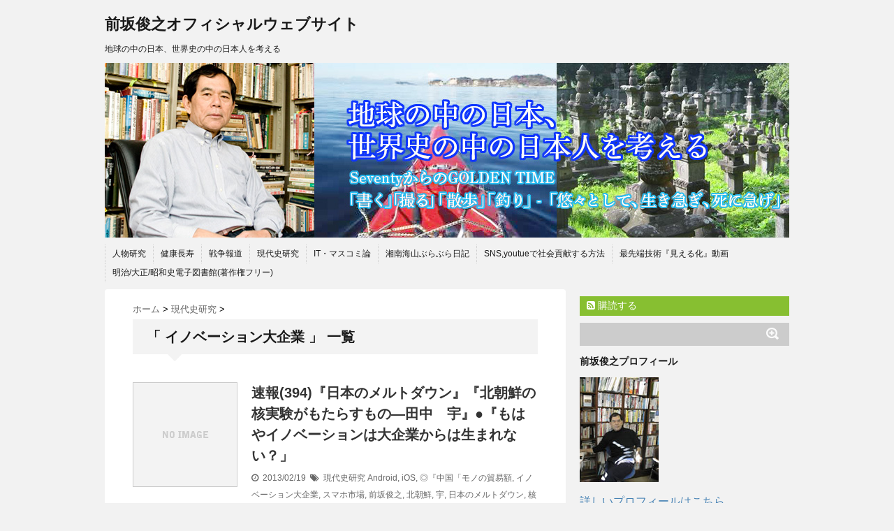

--- FILE ---
content_type: text/html; charset=UTF-8
request_url: http://www.maesaka-toshiyuki.com/tag/%E3%82%A4%E3%83%8E%E3%83%99%E3%83%BC%E3%82%B7%E3%83%A7%E3%83%B3%E5%A4%A7%E4%BC%81%E6%A5%AD
body_size: 65880
content:
<!DOCTYPE html>
<!--[if lt IE 7]> <html class="ie6" lang="ja"> <![endif]-->
<!--[if IE 7]> <html class="i7" lang="ja"> <![endif]-->
<!--[if IE 8]> <html class="ie" lang="ja"> <![endif]-->
<!--[if gt IE 8]><!--> <html lang="ja"> <!--<![endif]-->
<head>
<meta charset="UTF-8" />
<meta name="viewport" content="width=device-width,initial-scale=1.0,user-scalable=no">
<meta name="format-detection" content="telephone=no" />
<title>イノベーション大企業 | 前坂俊之オフィシャルウェブサイト</title>
<meta name="keywords" content="前坂俊之,長寿,長生き,フリーライター" />
<meta name="description" content="フリーライター前坂俊之オフィシャルウェブサイトです。SeventyからのGOLDENTIME.悠々として生き急ぎ、死に急げ" />
<link rel="stylesheet" href="http://www.maesaka-toshiyuki.com/wp-content/themes/stinger/css/normalize.css">
<link rel="stylesheet" href="http://www.maesaka-toshiyuki.com/wp-content/themes/stinger/style.css" type="text/css" media="screen" />
<link rel="alternate" type="application/rss+xml" title="前坂俊之オフィシャルウェブサイト RSS Feed" href="http://www.maesaka-toshiyuki.com/feed" />
<link rel="pingback" href="http://www.maesaka-toshiyuki.com/xmlrpc.php" />
<link rel="shortcut icon" href="http://www.maesaka-toshiyuki.com/wp-content/themes/stinger/images/logo.ico" />
<link href="//netdna.bootstrapcdn.com/font-awesome/4.0.3/css/font-awesome.css" rel="stylesheet">
<!--[if lt IE 9]>
<script src="http://css3-mediaqueries-js.googlecode.com/svn/trunk/css3-mediaqueries.js"></script>
<script src="http://www.maesaka-toshiyuki.com/wp-content/themes/stinger/js/html5shiv.js"></script>
<![endif]-->

<!-- All in One SEO Pack 2.2.5.1 by Michael Torbert of Semper Fi Web Design[429,465] -->
<meta name="keywords" itemprop="keywords" content="android,ios,◎『中国「モノの貿易額,イノベーション大企業,スマホ市場,前坂俊之,北朝鮮,宇,日本のメルトダウン,核実験,田中" />

<link rel="canonical" href="http://www.maesaka-toshiyuki.com/tag/%e3%82%a4%e3%83%8e%e3%83%99%e3%83%bc%e3%82%b7%e3%83%a7%e3%83%b3%e5%a4%a7%e4%bc%81%e6%a5%ad" />
<!-- /all in one seo pack -->
<link rel='dns-prefetch' href='//ajax.googleapis.com' />
<link rel='dns-prefetch' href='//s.w.org' />
		<script type="text/javascript">
			window._wpemojiSettings = {"baseUrl":"https:\/\/s.w.org\/images\/core\/emoji\/11.2.0\/72x72\/","ext":".png","svgUrl":"https:\/\/s.w.org\/images\/core\/emoji\/11.2.0\/svg\/","svgExt":".svg","source":{"concatemoji":"http:\/\/www.maesaka-toshiyuki.com\/wp-includes\/js\/wp-emoji-release.min.js?ver=5.1.19"}};
			!function(e,a,t){var n,r,o,i=a.createElement("canvas"),p=i.getContext&&i.getContext("2d");function s(e,t){var a=String.fromCharCode;p.clearRect(0,0,i.width,i.height),p.fillText(a.apply(this,e),0,0);e=i.toDataURL();return p.clearRect(0,0,i.width,i.height),p.fillText(a.apply(this,t),0,0),e===i.toDataURL()}function c(e){var t=a.createElement("script");t.src=e,t.defer=t.type="text/javascript",a.getElementsByTagName("head")[0].appendChild(t)}for(o=Array("flag","emoji"),t.supports={everything:!0,everythingExceptFlag:!0},r=0;r<o.length;r++)t.supports[o[r]]=function(e){if(!p||!p.fillText)return!1;switch(p.textBaseline="top",p.font="600 32px Arial",e){case"flag":return s([55356,56826,55356,56819],[55356,56826,8203,55356,56819])?!1:!s([55356,57332,56128,56423,56128,56418,56128,56421,56128,56430,56128,56423,56128,56447],[55356,57332,8203,56128,56423,8203,56128,56418,8203,56128,56421,8203,56128,56430,8203,56128,56423,8203,56128,56447]);case"emoji":return!s([55358,56760,9792,65039],[55358,56760,8203,9792,65039])}return!1}(o[r]),t.supports.everything=t.supports.everything&&t.supports[o[r]],"flag"!==o[r]&&(t.supports.everythingExceptFlag=t.supports.everythingExceptFlag&&t.supports[o[r]]);t.supports.everythingExceptFlag=t.supports.everythingExceptFlag&&!t.supports.flag,t.DOMReady=!1,t.readyCallback=function(){t.DOMReady=!0},t.supports.everything||(n=function(){t.readyCallback()},a.addEventListener?(a.addEventListener("DOMContentLoaded",n,!1),e.addEventListener("load",n,!1)):(e.attachEvent("onload",n),a.attachEvent("onreadystatechange",function(){"complete"===a.readyState&&t.readyCallback()})),(n=t.source||{}).concatemoji?c(n.concatemoji):n.wpemoji&&n.twemoji&&(c(n.twemoji),c(n.wpemoji)))}(window,document,window._wpemojiSettings);
		</script>
		<style type="text/css">
img.wp-smiley,
img.emoji {
	display: inline !important;
	border: none !important;
	box-shadow: none !important;
	height: 1em !important;
	width: 1em !important;
	margin: 0 .07em !important;
	vertical-align: -0.1em !important;
	background: none !important;
	padding: 0 !important;
}
</style>
	<link rel='stylesheet' id='wp-block-library-css'  href='http://www.maesaka-toshiyuki.com/wp-includes/css/dist/block-library/style.min.css?ver=5.1.19' type='text/css' media='all' />
<link rel='stylesheet' id='wordpress-popular-posts-css'  href='http://www.maesaka-toshiyuki.com/wp-content/plugins/wordpress-popular-posts/style/wpp.css?ver=3.2.1' type='text/css' media='all' />
<script type='text/javascript' src='http://ajax.googleapis.com/ajax/libs/jquery/1.11.1/jquery.min.js?ver=5.1.19'></script>
<link rel='https://api.w.org/' href='http://www.maesaka-toshiyuki.com/wp-json/' />
<style type="text/css">
/*グループ1
------------------------------------------------------------*/
/*ブログタイトル*/
header .sitename a {
 color: #1a1a1a;
}
/* メニュー */
nav li a {
 color: #1a1a1a;
}
/*キャプション */

header h1 {
 color: #1a1a1a;
}
header .descr {
 color: #1a1a1a;
}
/* アコーディオン */
#s-navi dt.trigger .op {
	color: #1a1a1a;
}
.acordion_tree li a {
	color: #1a1a1a;
}
/* サイド見出し */
aside h4 {
 color: #1a1a1a;
}
/* フッター文字 */
#footer,#footer .copy {
color: #1a1a1a;
}
/*グループ2
------------------------------------------------------------*/
/* 中見出し */
h2 {
 background: #f3f3f3;
 color: #1a1a1a;
}
h2:after {
 border-top: 10px solid #f3f3f3;
}
h2:before {
 border-top: 10px solid #f3f3f3;
}
/*小見出し*/
.post h3 {
 border-bottom: 1px #f3f3f3 dotted;
}
/* 記事タイトル下の線 */
.blogbox {
 border-top-color: #f3f3f3;
 border-bottom-color: #f3f3f3;
}
/* コメントボタン色 */
#comments input[type="submit"] {
background-color: #f3f3f3;
}
#comments input[type="submit"] {
color: #1a1a1a;
}
/*グループ3
------------------------------------------------------------*/
/* 記事タイトル下 */
.blogbox {
 background: #f3f3f3;
}
/*h4*/
.post h4{
background-color:#f3f3f3;
}
/* コメント */
#comments {
 background: #f3f3f3;
}
/* カレンダー曜日背景 */
#wp-calendar thead tr th {
 background: #f3f3f3;
}
/*グループ4
------------------------------------------------------------*/
/* RSSボタン */
.rssbox a {
	background-color: #87BF31;
}
/*グループ5
------------------------------------------------------------*/
/* 検索フォーム */
#s {
 background: #ccc;
}
#searchsubmit{
 background: #ccc;
}

</style>
<script>
  (function(i,s,o,g,r,a,m){i['GoogleAnalyticsObject']=r;i[r]=i[r]||function(){
  (i[r].q=i[r].q||[]).push(arguments)},i[r].l=1*new Date();a=s.createElement(o),
  m=s.getElementsByTagName(o)[0];a.async=1;a.src=g;m.parentNode.insertBefore(a,m)
  })(window,document,'script','//www.google-analytics.com/analytics.js','ga');

  ga('create', 'UA-795871-13', 'auto');
  ga('send', 'pageview');

</script>
<meta name="google-site-verification" content="GD6ojA90tO42IxKdAyK_M6kGUp1gTaW5uqumjWJ2Wtc" />

<!-- ここからOGP -->
<meta property="og:type" content="blog">
<meta property="og:description" content="地球の中の日本、世界史の中の日本人を考える">
<meta property="og:title" content="前坂俊之オフィシャルウェブサイト">
<meta property="og:url" content="http://www.maesaka-toshiyuki.com">
<meta property="og:image" content="http://www.maesaka-toshiyuki.com/images/thumb.jpg">
<meta property="og:site_name" content="前坂俊之オフィシャルウェブサイト">
<!-- ここまでOGP -->

</head>
<body class="archive tag tag-6595">
<!-- アコーディオン -->
<nav id="s-navi" class="pcnone">
  <dl class="acordion">
    <dt class="trigger">
      <p><span class="op"><i class="fa fa-bars"></i>&nbsp; MENU</span></p>
    </dt>
    <dd class="acordion_tree">
      <ul>
        <div class="menu"><ul>
<li class="page_item page-item-50022"><a href="http://www.maesaka-toshiyuki.com/50022-2">#50022 (タイトルなし)</a></li>
<li class="page_item page-item-5577"><a href="http://www.maesaka-toshiyuki.com/5577-2">『オンライン/死生学講座』『中江兆民(53歳）の死に方の美学』★『医者から悪性の食道ガンと宣告され「余命一年半・・」と告げられた兆民いわく』★『一年半、諸君は短促なりといわん。余は極めて悠久なりという。 もし短といわんと欲せば、十年も短なり、五十年も短なり。百年も短なり。 それ生時限りありて、死後限り無し」（『1年半有』）』</a></li>
<li class="page_item page-item-4027"><a href="http://www.maesaka-toshiyuki.com/profile">前坂俊之プロフィール</a></li>
</ul></div>
      </ul>
      <div class="clear"></div>
    </dd>
  </dl>
</nav>
<!-- /アコーディオン -->
<div id="wrapper">
<header> 
  <!-- ロゴ又はブログ名 -->
  <p class="sitename"><a href="http://www.maesaka-toshiyuki.com/">
        前坂俊之オフィシャルウェブサイト        </a></p>
  <!-- キャプション -->
    <p class="descr">
    地球の中の日本、世界史の中の日本人を考える  </p>
    
  <!--
カスタムヘッダー画像
-->
  <div id="gazou">
        <p id="headimg"><img src="http://www.maesaka-toshiyuki.com/wp-content/uploads/2015/01/header5.jpg" alt="*" width="980" height="250" /></p>
      </div>
  <!-- /gazou --> 
  <!--
メニュー
-->
  <nav class="smanone clearfix">
<ul>
<li class="menu01"><a href="http://www.maesaka-toshiyuki.com/person">人物研究</a></li>
<li class="menu02"><a href="http://www.maesaka-toshiyuki.com/longlife">健康長寿</a></li>
<li class="menu03"><a href="http://www.maesaka-toshiyuki.com/war">戦争報道</a></li>
<li class="menu04"><a href="http://www.maesaka-toshiyuki.com/history">現代史研究</a></li>
<li class="menu05"><a href="http://www.maesaka-toshiyuki.com/massmedia">IT・マスコミ論</a></li>
<li class="menu06"><a href="http://www.maesaka-toshiyuki.com/blog">湘南海山ぶらぶら日記</a></li>
<li class="menu07"><a href="http://www.maesaka-toshiyuki.com/snsyoutub%e3%81%a7%e4%bc%9a%e8%b2%a2%e7%8c%ae">SNS,youtueで社会貢献する方法</a></li>
<li class="menu08"><a href="http://www.maesaka-toshiyuki.com/movie">最先端技術『見える化』動画</a></li>
<li><a href="http://book.maesaka-toshiyuki.com">明治/大正/昭和史電子図書館(著作権フリー)</a></li>
</ul>
  </nav>
</header>
<div id="content" class="clearfix">
  <div id="contentInner">
    <main>
      <article>
    <div id="breadcrumb">
      <div itemscope itemtype="http://data-vocabulary.org/Breadcrumb"> <a href="http://www.maesaka-toshiyuki.com" itemprop="url"> <span itemprop="title">ホーム</span> </a> &gt; </div>
                                                <div itemscope itemtype="http://data-vocabulary.org/Breadcrumb"> <a href="http://www.maesaka-toshiyuki.com/history" itemprop="url"> <span itemprop="title">現代史研究</span> </a> &gt; </div>
          </div>
    <!--/kuzu-->
        <section> 
          <!--ループ開始-->
          <h2>「
                        イノベーション大企業                        」 一覧 </h2>
          <div id="topnews">
    <dl class="clearfix">
    <dt> <a href="http://www.maesaka-toshiyuki.com/history/1868.html" >
            <img src="http://www.maesaka-toshiyuki.com/wp-content/themes/stinger/images/no-img.png" alt="no image" title="no image" width="100" height="100" />
            </a> </dt>
    <dd>
      <h3><a href="http://www.maesaka-toshiyuki.com/history/1868.html">
        速報(394)『日本のメルトダウン』『北朝鮮の核実験がもたらすもの―田中　宇』●『もはやイノベーションは大企業からは生まれない？」        </a></h3>
      <div class="blog_info">
        <p><i class="fa fa-clock-o"></i>&nbsp;
          2013/02/19          &nbsp;<span class="pcone"><i class="fa fa-tags"></i>&nbsp;
          <a href="http://www.maesaka-toshiyuki.com/history" rel="category tag">現代史研究</a>          <a href="http://www.maesaka-toshiyuki.com/tag/android" rel="tag">Android</a>, <a href="http://www.maesaka-toshiyuki.com/tag/ios" rel="tag">iOS</a>, <a href="http://www.maesaka-toshiyuki.com/tag/%e2%97%8e%e3%80%8e%e4%b8%ad%e5%9b%bd%e3%80%8c%e3%83%a2%e3%83%8e%e3%81%ae%e8%b2%bf%e6%98%93%e9%a1%8d" rel="tag">◎『中国「モノの貿易額</a>, <a href="http://www.maesaka-toshiyuki.com/tag/%e3%82%a4%e3%83%8e%e3%83%99%e3%83%bc%e3%82%b7%e3%83%a7%e3%83%b3%e5%a4%a7%e4%bc%81%e6%a5%ad" rel="tag">イノベーション大企業</a>, <a href="http://www.maesaka-toshiyuki.com/tag/%e3%82%b9%e3%83%9e%e3%83%9b%e5%b8%82%e5%a0%b4" rel="tag">スマホ市場</a>, <a href="http://www.maesaka-toshiyuki.com/tag/%e5%89%8d%e5%9d%82%e4%bf%8a%e4%b9%8b" rel="tag">前坂俊之</a>, <a href="http://www.maesaka-toshiyuki.com/tag/%e5%8c%97%e6%9c%9d%e9%ae%ae" rel="tag">北朝鮮</a>, <a href="http://www.maesaka-toshiyuki.com/tag/%e5%ae%87" rel="tag">宇</a>, <a href="http://www.maesaka-toshiyuki.com/tag/%e6%97%a5%e6%9c%ac%e3%81%ae%e3%83%a1%e3%83%ab%e3%83%88%e3%83%80%e3%82%a6%e3%83%b3" rel="tag">日本のメルトダウン</a>, <a href="http://www.maesaka-toshiyuki.com/tag/%e6%a0%b8%e5%ae%9f%e9%a8%93" rel="tag">核実験</a>, <a href="http://www.maesaka-toshiyuki.com/tag/%e7%94%b0%e4%b8%ad" rel="tag">田中</a>          </span></p>
      </div>
      <div class="smanone">
        <p>速報(394)『日本のメルトダウン』 &nbsp; ●『北朝鮮の核実験がもたらす &#8230; </p>
      </div>
    </dd>
  </dl>
  </div>
        </section>
        <!--/stinger--> 
        <!--ページナビ-->
              </article>
    </main>
  </div>
  <!-- /#contentInner -->
  <aside>
  <div class="ad">
          </div>
  <!-- RSSボタンです -->
  <div class="rssbox"> <a href="http://www.maesaka-toshiyuki.com/?feed=rss2"><i class="fa fa-rss-square"></i>&nbsp;購読する</a> </div>
  <!-- RSSボタンここまで -->
  <div id="search">
  <form method="get" id="searchform" action="http://www.maesaka-toshiyuki.com/">
    <label class="hidden" for="s">
          </label>
    <input type="text" value=""  name="s" id="s" />
    <input type="image" src="http://www.maesaka-toshiyuki.com/wp-content/themes/stinger/images/search.png" alt="検索" id="searchsubmit"  value="Search" />
  </form>
</div>
<!-- /stinger --> 
  <div id="mybox">
    <ul><li><h4 class="menu_underh2">前坂俊之プロフィール</h4>			<div class="textwidget"><img src="http://www.maesaka-toshiyuki.com/wp-content/uploads/2015/01/maesaka-1.jpg"><br>
<a href="/profile">詳しいプロフィールはこちら</a><br>
<a href="http://ja.wikipedia.org/wiki/%E5%89%8D%E5%9D%82%E4%BF%8A%E4%B9%8B" target="_blank">WIKI紹介ページ</a><br>
<br>
お問い合わせ先
講演・原稿執筆、その他ご相談、お問い合わせは下記連絡先までお願いいたします。
<a href="mailto:maesaka.toshiyuki@gmail.com">maesaka.toshiyuki@gmail.com</a></div>
		</li></ul><ul><li><h4 class="menu_underh2">タグ</h4><div class="tagcloud"><a href="http://www.maesaka-toshiyuki.com/tag/%e3%82%a2%e3%83%99%e3%83%8e%e3%83%9f%e3%82%af%e3%82%b9" class="tag-cloud-link tag-link-10 tag-link-position-1" style="font-size: 9.8421052631579pt;" aria-label="アベノミクス (58個の項目)">アベノミクス</a>
<a href="http://www.maesaka-toshiyuki.com/tag/%e3%82%a4%e3%83%b3%e3%83%86%e3%82%8a%e3%82%b8%e3%82%a7%e3%83%b3%e3%82%b9" class="tag-cloud-link tag-link-12311 tag-link-position-2" style="font-size: 8.1842105263158pt;" aria-label="インテりジェンス (38個の項目)">インテりジェンス</a>
<a href="http://www.maesaka-toshiyuki.com/tag/%e3%82%a4%e3%83%b3%e3%83%86%e3%83%aa%e3%82%b8%e3%82%a7%e3%83%b3%e3%82%b9" class="tag-cloud-link tag-link-804 tag-link-position-3" style="font-size: 11.592105263158pt;" aria-label="インテリジェンス (90個の項目)">インテリジェンス</a>
<a href="http://www.maesaka-toshiyuki.com/tag/%e3%82%b9%e3%83%91%e3%82%a4" class="tag-cloud-link tag-link-5814 tag-link-position-4" style="font-size: 8.2763157894737pt;" aria-label="スパイ (39個の項目)">スパイ</a>
<a href="http://www.maesaka-toshiyuki.com/tag/%e3%82%bb%e3%83%b3%e3%83%86%e3%83%8a%e3%83%aa%e3%82%a2%e3%83%b3" class="tag-cloud-link tag-link-734 tag-link-position-5" style="font-size: 11.592105263158pt;" aria-label="センテナリアン (91個の項目)">センテナリアン</a>
<a href="http://www.maesaka-toshiyuki.com/tag/%e3%83%9e%e3%82%b9%e3%82%b3%e3%83%9f%e6%99%82%e8%a9%95" class="tag-cloud-link tag-link-1158 tag-link-position-6" style="font-size: 10.947368421053pt;" aria-label="マスコミ時評 (76個の項目)">マスコミ時評</a>
<a href="http://www.maesaka-toshiyuki.com/tag/%e3%83%aa%e3%83%bc%e3%83%80%e3%83%bc%e3%82%b7%e3%83%83%e3%83%97" class="tag-cloud-link tag-link-206 tag-link-position-7" style="font-size: 18.039473684211pt;" aria-label="リーダーシップ (452個の項目)">リーダーシップ</a>
<a href="http://www.maesaka-toshiyuki.com/tag/%e4%b8%ad%e5%9b%bd" class="tag-cloud-link tag-link-365 tag-link-position-8" style="font-size: 9.4736842105263pt;" aria-label="中国 (53個の項目)">中国</a>
<a href="http://www.maesaka-toshiyuki.com/tag/%e4%b8%ad%e8%8f%af%e6%80%9d%e6%83%b3" class="tag-cloud-link tag-link-186 tag-link-position-9" style="font-size: 8.0921052631579pt;" aria-label="中華思想 (37個の項目)">中華思想</a>
<a href="http://www.maesaka-toshiyuki.com/tag/%e4%bc%8a%e8%97%a4%e5%8d%9a%e6%96%87" class="tag-cloud-link tag-link-785 tag-link-position-10" style="font-size: 12.236842105263pt;" aria-label="伊藤博文 (105個の項目)">伊藤博文</a>
<a href="http://www.maesaka-toshiyuki.com/tag/%e5%81%a5%e5%ba%b7%e9%95%b7%e5%af%bf" class="tag-cloud-link tag-link-553 tag-link-position-11" style="font-size: 11.315789473684pt;" aria-label="健康長寿 (85個の項目)">健康長寿</a>
<a href="http://www.maesaka-toshiyuki.com/tag/%e5%85%90%e7%8e%89%e6%ba%90%e5%a4%aa%e9%83%8e" class="tag-cloud-link tag-link-427 tag-link-position-12" style="font-size: 9.9342105263158pt;" aria-label="児玉源太郎 (59個の項目)">児玉源太郎</a>
<a href="http://www.maesaka-toshiyuki.com/tag/%e5%89%8d%e5%9d%82%e4%bf%8a%e4%b9%8b" class="tag-cloud-link tag-link-19 tag-link-position-13" style="font-size: 22pt;" aria-label="前坂俊之 (1,223個の項目)">前坂俊之</a>
<a href="http://www.maesaka-toshiyuki.com/tag/%e5%8f%82%e8%ac%80" class="tag-cloud-link tag-link-3607 tag-link-position-14" style="font-size: 8.0921052631579pt;" aria-label="参謀 (37個の項目)">参謀</a>
<a href="http://www.maesaka-toshiyuki.com/tag/%e5%a4%aa%e5%b9%b3%e6%b4%8b%e6%88%a6%e4%ba%89" class="tag-cloud-link tag-link-150 tag-link-position-15" style="font-size: 10.118421052632pt;" aria-label="太平洋戦争 (62個の項目)">太平洋戦争</a>
<a href="http://www.maesaka-toshiyuki.com/tag/%e5%ad%ab%e6%96%87" class="tag-cloud-link tag-link-513 tag-link-position-16" style="font-size: 9.0131578947368pt;" aria-label="孫文 (47個の項目)">孫文</a>
<a href="http://www.maesaka-toshiyuki.com/tag/%e5%ae%89%e5%80%8d%e9%a6%96%e7%9b%b8" class="tag-cloud-link tag-link-377 tag-link-position-17" style="font-size: 9.0131578947368pt;" aria-label="安倍首相 (47個の項目)">安倍首相</a>
<a href="http://www.maesaka-toshiyuki.com/tag/%e5%b0%8f%e5%87%ba%e8%a3%95%e7%ab%a0" class="tag-cloud-link tag-link-4537 tag-link-position-18" style="font-size: 11.868421052632pt;" aria-label="小出裕章 (97個の項目)">小出裕章</a>
<a href="http://www.maesaka-toshiyuki.com/tag/%e5%b1%b1%e7%9c%8c%e6%9c%89%e6%9c%8b" class="tag-cloud-link tag-link-1224 tag-link-position-19" style="font-size: 10.118421052632pt;" aria-label="山県有朋 (62個の項目)">山県有朋</a>
<a href="http://www.maesaka-toshiyuki.com/tag/%e5%b7%9d%e4%b8%8a%e6%93%8d%e5%85%ad" class="tag-cloud-link tag-link-1362 tag-link-position-20" style="font-size: 11.5pt;" aria-label="川上操六 (89個の項目)">川上操六</a>
<a href="http://www.maesaka-toshiyuki.com/tag/%e6%94%bf%e6%b2%bb%e5%ae%b6" class="tag-cloud-link tag-link-2614 tag-link-position-21" style="font-size: 9.3815789473684pt;" aria-label="政治家 (51個の項目)">政治家</a>
<a href="http://www.maesaka-toshiyuki.com/tag/%e6%97%a5%e4%b8%ad%e5%a4%96%e4%ba%a4" class="tag-cloud-link tag-link-124 tag-link-position-22" style="font-size: 8.2763157894737pt;" aria-label="日中外交 (39個の項目)">日中外交</a>
<a href="http://www.maesaka-toshiyuki.com/tag/%e6%97%a5%e4%b8%ad%e9%9f%93150%e5%b9%b4%e6%88%a6%e4%ba%89%e5%8f%b2" class="tag-cloud-link tag-link-317 tag-link-position-23" style="font-size: 10.302631578947pt;" aria-label="日中韓150年戦争史 (65個の項目)">日中韓150年戦争史</a>
<a href="http://www.maesaka-toshiyuki.com/tag/%e6%97%a5%e6%9c%ac%e3%81%ae%e3%83%a1%e3%83%ab%e3%83%88%e3%83%80%e3%82%a6%e3%83%b3" class="tag-cloud-link tag-link-2921 tag-link-position-24" style="font-size: 16.565789473684pt;" aria-label="日本のメルトダウン (317個の項目)">日本のメルトダウン</a>
<a href="http://www.maesaka-toshiyuki.com/tag/%e6%97%a5%e6%9c%ac%e3%83%a1%e3%83%ab%e3%83%88%e3%83%80%e3%82%a6%e3%83%b3%e8%84%b1%e5%87%ba%e6%b3%95" class="tag-cloud-link tag-link-11 tag-link-position-25" style="font-size: 8.9210526315789pt;" aria-label="日本メルトダウン脱出法 (46個の項目)">日本メルトダウン脱出法</a>
<a href="http://www.maesaka-toshiyuki.com/tag/%e6%97%a5%e6%9c%ac%e3%83%aa%e3%83%bc%e3%83%80%e3%83%bc%e3%83%91%e3%83%af%e3%83%bc%e5%8f%b2" class="tag-cloud-link tag-link-215 tag-link-position-26" style="font-size: 17.118421052632pt;" aria-label="日本リーダーパワー史 (364個の項目)">日本リーダーパワー史</a>
<a href="http://www.maesaka-toshiyuki.com/tag/%e6%97%a5%e6%b8%85%e6%88%a6%e4%ba%89" class="tag-cloud-link tag-link-63 tag-link-position-27" style="font-size: 13.526315789474pt;" aria-label="日清戦争 (146個の項目)">日清戦争</a>
<a href="http://www.maesaka-toshiyuki.com/tag/%e6%97%a5%e9%9c%b2%e6%88%a6%e4%ba%89" class="tag-cloud-link tag-link-115 tag-link-position-28" style="font-size: 13.157894736842pt;" aria-label="日露戦争 (135個の項目)">日露戦争</a>
<a href="http://www.maesaka-toshiyuki.com/tag/%e6%98%8e%e6%b2%bb%e7%b6%ad%e6%96%b0" class="tag-cloud-link tag-link-1424 tag-link-position-29" style="font-size: 8pt;" aria-label="明治維新 (36個の項目)">明治維新</a>
<a href="http://www.maesaka-toshiyuki.com/tag/%e6%9d%90%e6%9c%a8%e5%ba%a7%e6%b5%b7%e5%b2%b8" class="tag-cloud-link tag-link-1945 tag-link-position-30" style="font-size: 9.2894736842105pt;" aria-label="材木座海岸 (50個の項目)">材木座海岸</a>
<a href="http://www.maesaka-toshiyuki.com/tag/%e6%a2%b6%e5%8e%9f%e8%8b%b1%e4%b9%8b" class="tag-cloud-link tag-link-436 tag-link-position-31" style="font-size: 10.210526315789pt;" aria-label="梶原英之 (63個の項目)">梶原英之</a>
<a href="http://www.maesaka-toshiyuki.com/tag/%e6%b1%a0%e7%94%b0%e9%be%8d%e5%a4%ab" class="tag-cloud-link tag-link-1157 tag-link-position-32" style="font-size: 11.592105263158pt;" aria-label="池田龍夫 (90個の項目)">池田龍夫</a>
<a href="http://www.maesaka-toshiyuki.com/tag/%e7%89%87%e9%87%8e%e5%8b%a7" class="tag-cloud-link tag-link-159 tag-link-position-33" style="font-size: 8.3684210526316pt;" aria-label="片野勧 (40個の項目)">片野勧</a>
<a href="http://www.maesaka-toshiyuki.com/tag/%e7%8a%ac%e9%a4%8a%e6%af%85" class="tag-cloud-link tag-link-1554 tag-link-position-34" style="font-size: 8pt;" aria-label="犬養毅 (36個の項目)">犬養毅</a>
<a href="http://www.maesaka-toshiyuki.com/tag/%e7%94%b3%e5%a0%b1" class="tag-cloud-link tag-link-366 tag-link-position-35" style="font-size: 8.2763157894737pt;" aria-label="申報 (39個の項目)">申報</a>
<a href="http://www.maesaka-toshiyuki.com/tag/%e7%99%be%e6%ad%b3%e5%ad%a6%e5%85%a5%e9%96%80" class="tag-cloud-link tag-link-735 tag-link-position-36" style="font-size: 11.131578947368pt;" aria-label="百歳学入門 (80個の項目)">百歳学入門</a>
<a href="http://www.maesaka-toshiyuki.com/tag/%e7%a6%8f%e5%b3%b6%e5%8e%9f%e7%99%ba" class="tag-cloud-link tag-link-2070 tag-link-position-37" style="font-size: 9.6578947368421pt;" aria-label="福島原発 (55個の項目)">福島原発</a>
<a href="http://www.maesaka-toshiyuki.com/tag/%e7%a6%8f%e5%b3%b6%e5%8e%9f%e7%99%ba%e4%ba%8b%e6%95%85" class="tag-cloud-link tag-link-152 tag-link-position-38" style="font-size: 11.407894736842pt;" aria-label="福島原発事故 (86個の項目)">福島原発事故</a>
<a href="http://www.maesaka-toshiyuki.com/tag/%e7%a6%8f%e6%b2%a2%e8%ab%ad%e5%90%89" class="tag-cloud-link tag-link-123 tag-link-position-39" style="font-size: 9.2894736842105pt;" aria-label="福沢諭吉 (50個の項目)">福沢諭吉</a>
<a href="http://www.maesaka-toshiyuki.com/tag/%e8%a5%bf%e9%83%b7%e9%9a%86%e7%9b%9b" class="tag-cloud-link tag-link-3104 tag-link-position-40" style="font-size: 8.8289473684211pt;" aria-label="西郷隆盛 (45個の項目)">西郷隆盛</a>
<a href="http://www.maesaka-toshiyuki.com/tag/%e8%bb%8d%e5%b8%ab" class="tag-cloud-link tag-link-1871 tag-link-position-41" style="font-size: 8.0921052631579pt;" aria-label="軍師 (37個の項目)">軍師</a>
<a href="http://www.maesaka-toshiyuki.com/tag/%e9%80%97%e5%ad%90%e3%83%9e%e3%83%aa%e3%83%bc%e3%83%8a" class="tag-cloud-link tag-link-1309 tag-link-position-42" style="font-size: 8.0921052631579pt;" aria-label="逗子マリーナ (37個の項目)">逗子マリーナ</a>
<a href="http://www.maesaka-toshiyuki.com/tag/%e9%8e%8c%e5%80%89" class="tag-cloud-link tag-link-951 tag-link-position-43" style="font-size: 11.315789473684pt;" aria-label="鎌倉 (84個の項目)">鎌倉</a>
<a href="http://www.maesaka-toshiyuki.com/tag/%e9%8e%8c%e5%80%89%e8%a6%b3%e5%85%89" class="tag-cloud-link tag-link-2368 tag-link-position-44" style="font-size: 10.394736842105pt;" aria-label="鎌倉観光 (67個の項目)">鎌倉観光</a>
<a href="http://www.maesaka-toshiyuki.com/tag/%e9%a0%ad%e5%b1%b1%e6%ba%80" class="tag-cloud-link tag-link-3206 tag-link-position-45" style="font-size: 8.6447368421053pt;" aria-label="頭山満 (43個の項目)">頭山満</a></div>
</li></ul><ul><li><h4 class="menu_underh2">アーカイブ</h4>		<label class="screen-reader-text" for="archives-dropdown-2">アーカイブ</label>
		<select id="archives-dropdown-2" name="archive-dropdown" onchange='document.location.href=this.options[this.selectedIndex].value;'>
			
			<option value="">月を選択</option>
				<option value='http://www.maesaka-toshiyuki.com/date/2025/11'> 2025年11月 &nbsp;(36)</option>
	<option value='http://www.maesaka-toshiyuki.com/date/2025/10'> 2025年10月 &nbsp;(23)</option>
	<option value='http://www.maesaka-toshiyuki.com/date/2025/09'> 2025年9月 &nbsp;(26)</option>
	<option value='http://www.maesaka-toshiyuki.com/date/2025/08'> 2025年8月 &nbsp;(77)</option>
	<option value='http://www.maesaka-toshiyuki.com/date/2025/07'> 2025年7月 &nbsp;(16)</option>
	<option value='http://www.maesaka-toshiyuki.com/date/2025/06'> 2025年6月 &nbsp;(22)</option>
	<option value='http://www.maesaka-toshiyuki.com/date/2025/05'> 2025年5月 &nbsp;(29)</option>
	<option value='http://www.maesaka-toshiyuki.com/date/2025/04'> 2025年4月 &nbsp;(31)</option>
	<option value='http://www.maesaka-toshiyuki.com/date/2025/03'> 2025年3月 &nbsp;(26)</option>
	<option value='http://www.maesaka-toshiyuki.com/date/2025/02'> 2025年2月 &nbsp;(26)</option>
	<option value='http://www.maesaka-toshiyuki.com/date/2025/01'> 2025年1月 &nbsp;(22)</option>
	<option value='http://www.maesaka-toshiyuki.com/date/2024/12'> 2024年12月 &nbsp;(31)</option>
	<option value='http://www.maesaka-toshiyuki.com/date/2024/11'> 2024年11月 &nbsp;(24)</option>
	<option value='http://www.maesaka-toshiyuki.com/date/2024/10'> 2024年10月 &nbsp;(36)</option>
	<option value='http://www.maesaka-toshiyuki.com/date/2024/09'> 2024年9月 &nbsp;(27)</option>
	<option value='http://www.maesaka-toshiyuki.com/date/2024/08'> 2024年8月 &nbsp;(32)</option>
	<option value='http://www.maesaka-toshiyuki.com/date/2024/07'> 2024年7月 &nbsp;(29)</option>
	<option value='http://www.maesaka-toshiyuki.com/date/2024/06'> 2024年6月 &nbsp;(35)</option>
	<option value='http://www.maesaka-toshiyuki.com/date/2024/05'> 2024年5月 &nbsp;(41)</option>
	<option value='http://www.maesaka-toshiyuki.com/date/2024/04'> 2024年4月 &nbsp;(51)</option>
	<option value='http://www.maesaka-toshiyuki.com/date/2024/03'> 2024年3月 &nbsp;(9)</option>
	<option value='http://www.maesaka-toshiyuki.com/date/2024/02'> 2024年2月 &nbsp;(2)</option>
	<option value='http://www.maesaka-toshiyuki.com/date/2024/01'> 2024年1月 &nbsp;(1)</option>
	<option value='http://www.maesaka-toshiyuki.com/date/2023/12'> 2023年12月 &nbsp;(11)</option>
	<option value='http://www.maesaka-toshiyuki.com/date/2023/11'> 2023年11月 &nbsp;(3)</option>
	<option value='http://www.maesaka-toshiyuki.com/date/2023/10'> 2023年10月 &nbsp;(7)</option>
	<option value='http://www.maesaka-toshiyuki.com/date/2023/09'> 2023年9月 &nbsp;(11)</option>
	<option value='http://www.maesaka-toshiyuki.com/date/2023/08'> 2023年8月 &nbsp;(8)</option>
	<option value='http://www.maesaka-toshiyuki.com/date/2023/07'> 2023年7月 &nbsp;(17)</option>
	<option value='http://www.maesaka-toshiyuki.com/date/2023/06'> 2023年6月 &nbsp;(19)</option>
	<option value='http://www.maesaka-toshiyuki.com/date/2023/05'> 2023年5月 &nbsp;(12)</option>
	<option value='http://www.maesaka-toshiyuki.com/date/2023/04'> 2023年4月 &nbsp;(8)</option>
	<option value='http://www.maesaka-toshiyuki.com/date/2023/03'> 2023年3月 &nbsp;(12)</option>
	<option value='http://www.maesaka-toshiyuki.com/date/2023/02'> 2023年2月 &nbsp;(15)</option>
	<option value='http://www.maesaka-toshiyuki.com/date/2023/01'> 2023年1月 &nbsp;(17)</option>
	<option value='http://www.maesaka-toshiyuki.com/date/2022/12'> 2022年12月 &nbsp;(23)</option>
	<option value='http://www.maesaka-toshiyuki.com/date/2022/11'> 2022年11月 &nbsp;(25)</option>
	<option value='http://www.maesaka-toshiyuki.com/date/2022/10'> 2022年10月 &nbsp;(26)</option>
	<option value='http://www.maesaka-toshiyuki.com/date/2022/09'> 2022年9月 &nbsp;(19)</option>
	<option value='http://www.maesaka-toshiyuki.com/date/2022/08'> 2022年8月 &nbsp;(26)</option>
	<option value='http://www.maesaka-toshiyuki.com/date/2022/07'> 2022年7月 &nbsp;(19)</option>
	<option value='http://www.maesaka-toshiyuki.com/date/2022/06'> 2022年6月 &nbsp;(13)</option>
	<option value='http://www.maesaka-toshiyuki.com/date/2022/05'> 2022年5月 &nbsp;(18)</option>
	<option value='http://www.maesaka-toshiyuki.com/date/2022/04'> 2022年4月 &nbsp;(41)</option>
	<option value='http://www.maesaka-toshiyuki.com/date/2022/03'> 2022年3月 &nbsp;(14)</option>
	<option value='http://www.maesaka-toshiyuki.com/date/2022/02'> 2022年2月 &nbsp;(3)</option>
	<option value='http://www.maesaka-toshiyuki.com/date/2022/01'> 2022年1月 &nbsp;(28)</option>
	<option value='http://www.maesaka-toshiyuki.com/date/2021/12'> 2021年12月 &nbsp;(25)</option>
	<option value='http://www.maesaka-toshiyuki.com/date/2021/11'> 2021年11月 &nbsp;(28)</option>
	<option value='http://www.maesaka-toshiyuki.com/date/2021/10'> 2021年10月 &nbsp;(23)</option>
	<option value='http://www.maesaka-toshiyuki.com/date/2021/09'> 2021年9月 &nbsp;(26)</option>
	<option value='http://www.maesaka-toshiyuki.com/date/2021/08'> 2021年8月 &nbsp;(36)</option>
	<option value='http://www.maesaka-toshiyuki.com/date/2021/07'> 2021年7月 &nbsp;(25)</option>
	<option value='http://www.maesaka-toshiyuki.com/date/2021/06'> 2021年6月 &nbsp;(31)</option>
	<option value='http://www.maesaka-toshiyuki.com/date/2021/05'> 2021年5月 &nbsp;(34)</option>
	<option value='http://www.maesaka-toshiyuki.com/date/2021/04'> 2021年4月 &nbsp;(24)</option>
	<option value='http://www.maesaka-toshiyuki.com/date/2021/03'> 2021年3月 &nbsp;(15)</option>
	<option value='http://www.maesaka-toshiyuki.com/date/2021/02'> 2021年2月 &nbsp;(19)</option>
	<option value='http://www.maesaka-toshiyuki.com/date/2021/01'> 2021年1月 &nbsp;(31)</option>
	<option value='http://www.maesaka-toshiyuki.com/date/2020/12'> 2020年12月 &nbsp;(27)</option>
	<option value='http://www.maesaka-toshiyuki.com/date/2020/11'> 2020年11月 &nbsp;(20)</option>
	<option value='http://www.maesaka-toshiyuki.com/date/2020/10'> 2020年10月 &nbsp;(27)</option>
	<option value='http://www.maesaka-toshiyuki.com/date/2020/09'> 2020年9月 &nbsp;(15)</option>
	<option value='http://www.maesaka-toshiyuki.com/date/2020/08'> 2020年8月 &nbsp;(20)</option>
	<option value='http://www.maesaka-toshiyuki.com/date/2020/07'> 2020年7月 &nbsp;(26)</option>
	<option value='http://www.maesaka-toshiyuki.com/date/2020/06'> 2020年6月 &nbsp;(23)</option>
	<option value='http://www.maesaka-toshiyuki.com/date/2020/05'> 2020年5月 &nbsp;(30)</option>
	<option value='http://www.maesaka-toshiyuki.com/date/2020/04'> 2020年4月 &nbsp;(42)</option>
	<option value='http://www.maesaka-toshiyuki.com/date/2020/03'> 2020年3月 &nbsp;(44)</option>
	<option value='http://www.maesaka-toshiyuki.com/date/2020/02'> 2020年2月 &nbsp;(38)</option>
	<option value='http://www.maesaka-toshiyuki.com/date/2020/01'> 2020年1月 &nbsp;(41)</option>
	<option value='http://www.maesaka-toshiyuki.com/date/2019/12'> 2019年12月 &nbsp;(60)</option>
	<option value='http://www.maesaka-toshiyuki.com/date/2019/11'> 2019年11月 &nbsp;(58)</option>
	<option value='http://www.maesaka-toshiyuki.com/date/2019/10'> 2019年10月 &nbsp;(76)</option>
	<option value='http://www.maesaka-toshiyuki.com/date/2019/09'> 2019年9月 &nbsp;(73)</option>
	<option value='http://www.maesaka-toshiyuki.com/date/2019/08'> 2019年8月 &nbsp;(54)</option>
	<option value='http://www.maesaka-toshiyuki.com/date/2019/07'> 2019年7月 &nbsp;(35)</option>
	<option value='http://www.maesaka-toshiyuki.com/date/2019/06'> 2019年6月 &nbsp;(36)</option>
	<option value='http://www.maesaka-toshiyuki.com/date/2019/05'> 2019年5月 &nbsp;(23)</option>
	<option value='http://www.maesaka-toshiyuki.com/date/2019/04'> 2019年4月 &nbsp;(26)</option>
	<option value='http://www.maesaka-toshiyuki.com/date/2019/03'> 2019年3月 &nbsp;(20)</option>
	<option value='http://www.maesaka-toshiyuki.com/date/2019/02'> 2019年2月 &nbsp;(23)</option>
	<option value='http://www.maesaka-toshiyuki.com/date/2019/01'> 2019年1月 &nbsp;(25)</option>
	<option value='http://www.maesaka-toshiyuki.com/date/2018/12'> 2018年12月 &nbsp;(45)</option>
	<option value='http://www.maesaka-toshiyuki.com/date/2018/11'> 2018年11月 &nbsp;(30)</option>
	<option value='http://www.maesaka-toshiyuki.com/date/2018/10'> 2018年10月 &nbsp;(19)</option>
	<option value='http://www.maesaka-toshiyuki.com/date/2018/09'> 2018年9月 &nbsp;(16)</option>
	<option value='http://www.maesaka-toshiyuki.com/date/2018/08'> 2018年8月 &nbsp;(29)</option>
	<option value='http://www.maesaka-toshiyuki.com/date/2018/07'> 2018年7月 &nbsp;(36)</option>
	<option value='http://www.maesaka-toshiyuki.com/date/2018/06'> 2018年6月 &nbsp;(23)</option>
	<option value='http://www.maesaka-toshiyuki.com/date/2018/05'> 2018年5月 &nbsp;(22)</option>
	<option value='http://www.maesaka-toshiyuki.com/date/2018/04'> 2018年4月 &nbsp;(20)</option>
	<option value='http://www.maesaka-toshiyuki.com/date/2018/03'> 2018年3月 &nbsp;(27)</option>
	<option value='http://www.maesaka-toshiyuki.com/date/2018/02'> 2018年2月 &nbsp;(33)</option>
	<option value='http://www.maesaka-toshiyuki.com/date/2018/01'> 2018年1月 &nbsp;(26)</option>
	<option value='http://www.maesaka-toshiyuki.com/date/2017/12'> 2017年12月 &nbsp;(25)</option>
	<option value='http://www.maesaka-toshiyuki.com/date/2017/11'> 2017年11月 &nbsp;(33)</option>
	<option value='http://www.maesaka-toshiyuki.com/date/2017/10'> 2017年10月 &nbsp;(24)</option>
	<option value='http://www.maesaka-toshiyuki.com/date/2017/09'> 2017年9月 &nbsp;(30)</option>
	<option value='http://www.maesaka-toshiyuki.com/date/2017/08'> 2017年8月 &nbsp;(43)</option>
	<option value='http://www.maesaka-toshiyuki.com/date/2017/07'> 2017年7月 &nbsp;(33)</option>
	<option value='http://www.maesaka-toshiyuki.com/date/2017/06'> 2017年6月 &nbsp;(37)</option>
	<option value='http://www.maesaka-toshiyuki.com/date/2017/05'> 2017年5月 &nbsp;(40)</option>
	<option value='http://www.maesaka-toshiyuki.com/date/2017/04'> 2017年4月 &nbsp;(32)</option>
	<option value='http://www.maesaka-toshiyuki.com/date/2017/03'> 2017年3月 &nbsp;(32)</option>
	<option value='http://www.maesaka-toshiyuki.com/date/2017/02'> 2017年2月 &nbsp;(36)</option>
	<option value='http://www.maesaka-toshiyuki.com/date/2017/01'> 2017年1月 &nbsp;(32)</option>
	<option value='http://www.maesaka-toshiyuki.com/date/2016/12'> 2016年12月 &nbsp;(62)</option>
	<option value='http://www.maesaka-toshiyuki.com/date/2016/11'> 2016年11月 &nbsp;(62)</option>
	<option value='http://www.maesaka-toshiyuki.com/date/2016/10'> 2016年10月 &nbsp;(49)</option>
	<option value='http://www.maesaka-toshiyuki.com/date/2016/09'> 2016年9月 &nbsp;(49)</option>
	<option value='http://www.maesaka-toshiyuki.com/date/2016/08'> 2016年8月 &nbsp;(53)</option>
	<option value='http://www.maesaka-toshiyuki.com/date/2016/07'> 2016年7月 &nbsp;(59)</option>
	<option value='http://www.maesaka-toshiyuki.com/date/2016/06'> 2016年6月 &nbsp;(50)</option>
	<option value='http://www.maesaka-toshiyuki.com/date/2016/05'> 2016年5月 &nbsp;(51)</option>
	<option value='http://www.maesaka-toshiyuki.com/date/2016/04'> 2016年4月 &nbsp;(50)</option>
	<option value='http://www.maesaka-toshiyuki.com/date/2016/03'> 2016年3月 &nbsp;(50)</option>
	<option value='http://www.maesaka-toshiyuki.com/date/2016/02'> 2016年2月 &nbsp;(61)</option>
	<option value='http://www.maesaka-toshiyuki.com/date/2016/01'> 2016年1月 &nbsp;(58)</option>
	<option value='http://www.maesaka-toshiyuki.com/date/2015/12'> 2015年12月 &nbsp;(66)</option>
	<option value='http://www.maesaka-toshiyuki.com/date/2015/11'> 2015年11月 &nbsp;(58)</option>
	<option value='http://www.maesaka-toshiyuki.com/date/2015/10'> 2015年10月 &nbsp;(62)</option>
	<option value='http://www.maesaka-toshiyuki.com/date/2015/09'> 2015年9月 &nbsp;(61)</option>
	<option value='http://www.maesaka-toshiyuki.com/date/2015/08'> 2015年8月 &nbsp;(87)</option>
	<option value='http://www.maesaka-toshiyuki.com/date/2015/07'> 2015年7月 &nbsp;(53)</option>
	<option value='http://www.maesaka-toshiyuki.com/date/2015/06'> 2015年6月 &nbsp;(51)</option>
	<option value='http://www.maesaka-toshiyuki.com/date/2015/05'> 2015年5月 &nbsp;(72)</option>
	<option value='http://www.maesaka-toshiyuki.com/date/2015/04'> 2015年4月 &nbsp;(61)</option>
	<option value='http://www.maesaka-toshiyuki.com/date/2015/03'> 2015年3月 &nbsp;(60)</option>
	<option value='http://www.maesaka-toshiyuki.com/date/2015/02'> 2015年2月 &nbsp;(52)</option>
	<option value='http://www.maesaka-toshiyuki.com/date/2015/01'> 2015年1月 &nbsp;(53)</option>
	<option value='http://www.maesaka-toshiyuki.com/date/2014/12'> 2014年12月 &nbsp;(60)</option>
	<option value='http://www.maesaka-toshiyuki.com/date/2014/11'> 2014年11月 &nbsp;(60)</option>
	<option value='http://www.maesaka-toshiyuki.com/date/2014/10'> 2014年10月 &nbsp;(59)</option>
	<option value='http://www.maesaka-toshiyuki.com/date/2014/09'> 2014年9月 &nbsp;(53)</option>
	<option value='http://www.maesaka-toshiyuki.com/date/2014/08'> 2014年8月 &nbsp;(76)</option>
	<option value='http://www.maesaka-toshiyuki.com/date/2014/07'> 2014年7月 &nbsp;(67)</option>
	<option value='http://www.maesaka-toshiyuki.com/date/2014/06'> 2014年6月 &nbsp;(57)</option>
	<option value='http://www.maesaka-toshiyuki.com/date/2014/05'> 2014年5月 &nbsp;(53)</option>
	<option value='http://www.maesaka-toshiyuki.com/date/2014/04'> 2014年4月 &nbsp;(51)</option>
	<option value='http://www.maesaka-toshiyuki.com/date/2014/03'> 2014年3月 &nbsp;(50)</option>
	<option value='http://www.maesaka-toshiyuki.com/date/2014/02'> 2014年2月 &nbsp;(49)</option>
	<option value='http://www.maesaka-toshiyuki.com/date/2014/01'> 2014年1月 &nbsp;(53)</option>
	<option value='http://www.maesaka-toshiyuki.com/date/2013/12'> 2013年12月 &nbsp;(60)</option>
	<option value='http://www.maesaka-toshiyuki.com/date/2013/11'> 2013年11月 &nbsp;(57)</option>
	<option value='http://www.maesaka-toshiyuki.com/date/2013/10'> 2013年10月 &nbsp;(56)</option>
	<option value='http://www.maesaka-toshiyuki.com/date/2013/09'> 2013年9月 &nbsp;(50)</option>
	<option value='http://www.maesaka-toshiyuki.com/date/2013/08'> 2013年8月 &nbsp;(51)</option>
	<option value='http://www.maesaka-toshiyuki.com/date/2013/07'> 2013年7月 &nbsp;(53)</option>
	<option value='http://www.maesaka-toshiyuki.com/date/2013/06'> 2013年6月 &nbsp;(54)</option>
	<option value='http://www.maesaka-toshiyuki.com/date/2013/05'> 2013年5月 &nbsp;(43)</option>
	<option value='http://www.maesaka-toshiyuki.com/date/2013/04'> 2013年4月 &nbsp;(55)</option>
	<option value='http://www.maesaka-toshiyuki.com/date/2013/03'> 2013年3月 &nbsp;(54)</option>
	<option value='http://www.maesaka-toshiyuki.com/date/2013/02'> 2013年2月 &nbsp;(55)</option>
	<option value='http://www.maesaka-toshiyuki.com/date/2013/01'> 2013年1月 &nbsp;(70)</option>
	<option value='http://www.maesaka-toshiyuki.com/date/2012/12'> 2012年12月 &nbsp;(58)</option>
	<option value='http://www.maesaka-toshiyuki.com/date/2012/11'> 2012年11月 &nbsp;(50)</option>
	<option value='http://www.maesaka-toshiyuki.com/date/2012/10'> 2012年10月 &nbsp;(39)</option>
	<option value='http://www.maesaka-toshiyuki.com/date/2012/09'> 2012年9月 &nbsp;(51)</option>
	<option value='http://www.maesaka-toshiyuki.com/date/2012/08'> 2012年8月 &nbsp;(54)</option>
	<option value='http://www.maesaka-toshiyuki.com/date/2012/07'> 2012年7月 &nbsp;(44)</option>
	<option value='http://www.maesaka-toshiyuki.com/date/2012/06'> 2012年6月 &nbsp;(44)</option>
	<option value='http://www.maesaka-toshiyuki.com/date/2012/05'> 2012年5月 &nbsp;(52)</option>
	<option value='http://www.maesaka-toshiyuki.com/date/2012/04'> 2012年4月 &nbsp;(43)</option>
	<option value='http://www.maesaka-toshiyuki.com/date/2012/03'> 2012年3月 &nbsp;(58)</option>
	<option value='http://www.maesaka-toshiyuki.com/date/2012/02'> 2012年2月 &nbsp;(37)</option>
	<option value='http://www.maesaka-toshiyuki.com/date/2012/01'> 2012年1月 &nbsp;(49)</option>
	<option value='http://www.maesaka-toshiyuki.com/date/2011/12'> 2011年12月 &nbsp;(61)</option>
	<option value='http://www.maesaka-toshiyuki.com/date/2011/11'> 2011年11月 &nbsp;(41)</option>
	<option value='http://www.maesaka-toshiyuki.com/date/2011/10'> 2011年10月 &nbsp;(56)</option>
	<option value='http://www.maesaka-toshiyuki.com/date/2011/09'> 2011年9月 &nbsp;(44)</option>
	<option value='http://www.maesaka-toshiyuki.com/date/2011/08'> 2011年8月 &nbsp;(43)</option>
	<option value='http://www.maesaka-toshiyuki.com/date/2011/07'> 2011年7月 &nbsp;(52)</option>
	<option value='http://www.maesaka-toshiyuki.com/date/2011/06'> 2011年6月 &nbsp;(60)</option>
	<option value='http://www.maesaka-toshiyuki.com/date/2011/05'> 2011年5月 &nbsp;(52)</option>
	<option value='http://www.maesaka-toshiyuki.com/date/2011/04'> 2011年4月 &nbsp;(55)</option>
	<option value='http://www.maesaka-toshiyuki.com/date/2011/03'> 2011年3月 &nbsp;(37)</option>
	<option value='http://www.maesaka-toshiyuki.com/date/2011/02'> 2011年2月 &nbsp;(14)</option>
	<option value='http://www.maesaka-toshiyuki.com/date/2011/01'> 2011年1月 &nbsp;(15)</option>
	<option value='http://www.maesaka-toshiyuki.com/date/2010/12'> 2010年12月 &nbsp;(24)</option>
	<option value='http://www.maesaka-toshiyuki.com/date/2010/11'> 2010年11月 &nbsp;(9)</option>
	<option value='http://www.maesaka-toshiyuki.com/date/2010/10'> 2010年10月 &nbsp;(21)</option>
	<option value='http://www.maesaka-toshiyuki.com/date/2010/09'> 2010年9月 &nbsp;(17)</option>
	<option value='http://www.maesaka-toshiyuki.com/date/2010/08'> 2010年8月 &nbsp;(18)</option>
	<option value='http://www.maesaka-toshiyuki.com/date/2010/07'> 2010年7月 &nbsp;(23)</option>
	<option value='http://www.maesaka-toshiyuki.com/date/2010/06'> 2010年6月 &nbsp;(19)</option>
	<option value='http://www.maesaka-toshiyuki.com/date/2010/05'> 2010年5月 &nbsp;(22)</option>
	<option value='http://www.maesaka-toshiyuki.com/date/2010/04'> 2010年4月 &nbsp;(4)</option>
	<option value='http://www.maesaka-toshiyuki.com/date/2010/03'> 2010年3月 &nbsp;(21)</option>
	<option value='http://www.maesaka-toshiyuki.com/date/2010/02'> 2010年2月 &nbsp;(31)</option>
	<option value='http://www.maesaka-toshiyuki.com/date/2010/01'> 2010年1月 &nbsp;(42)</option>
	<option value='http://www.maesaka-toshiyuki.com/date/2009/12'> 2009年12月 &nbsp;(21)</option>
	<option value='http://www.maesaka-toshiyuki.com/date/2009/11'> 2009年11月 &nbsp;(16)</option>
	<option value='http://www.maesaka-toshiyuki.com/date/2009/10'> 2009年10月 &nbsp;(18)</option>
	<option value='http://www.maesaka-toshiyuki.com/date/2009/09'> 2009年9月 &nbsp;(12)</option>
	<option value='http://www.maesaka-toshiyuki.com/date/2009/08'> 2009年8月 &nbsp;(14)</option>
	<option value='http://www.maesaka-toshiyuki.com/date/2009/07'> 2009年7月 &nbsp;(17)</option>
	<option value='http://www.maesaka-toshiyuki.com/date/2009/06'> 2009年6月 &nbsp;(28)</option>
	<option value='http://www.maesaka-toshiyuki.com/date/2009/05'> 2009年5月 &nbsp;(11)</option>
	<option value='http://www.maesaka-toshiyuki.com/date/2009/04'> 2009年4月 &nbsp;(15)</option>
	<option value='http://www.maesaka-toshiyuki.com/date/2009/03'> 2009年3月 &nbsp;(2)</option>
	<option value='http://www.maesaka-toshiyuki.com/date/2009/02'> 2009年2月 &nbsp;(110)</option>

		</select>
		</li></ul><ul><li><div id="calendar_wrap" class="calendar_wrap"><table id="wp-calendar">
	<caption>2025年11月</caption>
	<thead>
	<tr>
		<th scope="col" title="月曜日">月</th>
		<th scope="col" title="火曜日">火</th>
		<th scope="col" title="水曜日">水</th>
		<th scope="col" title="木曜日">木</th>
		<th scope="col" title="金曜日">金</th>
		<th scope="col" title="土曜日">土</th>
		<th scope="col" title="日曜日">日</th>
	</tr>
	</thead>

	<tfoot>
	<tr>
		<td colspan="3" id="prev"><a href="http://www.maesaka-toshiyuki.com/date/2025/10">&laquo; 10月</a></td>
		<td class="pad">&nbsp;</td>
		<td colspan="3" id="next" class="pad">&nbsp;</td>
	</tr>
	</tfoot>

	<tbody>
	<tr>
		<td colspan="5" class="pad">&nbsp;</td><td><a href="http://www.maesaka-toshiyuki.com/date/2025/11/01" aria-label="2025年11月1日 に投稿を公開">1</a></td><td><a href="http://www.maesaka-toshiyuki.com/date/2025/11/02" aria-label="2025年11月2日 に投稿を公開">2</a></td>
	</tr>
	<tr>
		<td>3</td><td><a href="http://www.maesaka-toshiyuki.com/date/2025/11/04" aria-label="2025年11月4日 に投稿を公開">4</a></td><td><a href="http://www.maesaka-toshiyuki.com/date/2025/11/05" aria-label="2025年11月5日 に投稿を公開">5</a></td><td>6</td><td><a href="http://www.maesaka-toshiyuki.com/date/2025/11/07" aria-label="2025年11月7日 に投稿を公開">7</a></td><td><a href="http://www.maesaka-toshiyuki.com/date/2025/11/08" aria-label="2025年11月8日 に投稿を公開">8</a></td><td>9</td>
	</tr>
	<tr>
		<td><a href="http://www.maesaka-toshiyuki.com/date/2025/11/10" aria-label="2025年11月10日 に投稿を公開">10</a></td><td><a href="http://www.maesaka-toshiyuki.com/date/2025/11/11" aria-label="2025年11月11日 に投稿を公開">11</a></td><td><a href="http://www.maesaka-toshiyuki.com/date/2025/11/12" aria-label="2025年11月12日 に投稿を公開">12</a></td><td><a href="http://www.maesaka-toshiyuki.com/date/2025/11/13" aria-label="2025年11月13日 に投稿を公開">13</a></td><td><a href="http://www.maesaka-toshiyuki.com/date/2025/11/14" aria-label="2025年11月14日 に投稿を公開">14</a></td><td><a href="http://www.maesaka-toshiyuki.com/date/2025/11/15" aria-label="2025年11月15日 に投稿を公開">15</a></td><td><a href="http://www.maesaka-toshiyuki.com/date/2025/11/16" aria-label="2025年11月16日 に投稿を公開">16</a></td>
	</tr>
	<tr>
		<td><a href="http://www.maesaka-toshiyuki.com/date/2025/11/17" aria-label="2025年11月17日 に投稿を公開">17</a></td><td><a href="http://www.maesaka-toshiyuki.com/date/2025/11/18" aria-label="2025年11月18日 に投稿を公開">18</a></td><td id="today"><a href="http://www.maesaka-toshiyuki.com/date/2025/11/19" aria-label="2025年11月19日 に投稿を公開">19</a></td><td>20</td><td>21</td><td>22</td><td>23</td>
	</tr>
	<tr>
		<td>24</td><td>25</td><td>26</td><td>27</td><td>28</td><td>29</td><td>30</td>
	</tr>
	</tbody>
	</table></div></li></ul>
<!-- WordPress Popular Posts Plugin v3.2.1 [W] [monthly] [views] [custom] -->
<ul><li>
<h4 class="menu_underh2">人気記事ランキング</h4>
<div id="kanren">
<dl class="clearfix">
<dt><a href="http://www.maesaka-toshiyuki.com/war/3841.html" title="太平洋戦争プロパガンダ傑作集・戦時国策標語はこれだ" target="_self"><img src="http://www.maesaka-toshiyuki.com/wp-content/plugins/wordpress-popular-posts/no_thumb.jpg" title="太平洋戦争プロパガンダ傑作集・戦時国策標語はこれだ" alt="太平洋戦争プロパガンダ傑作集・戦時国策標語はこれだ" width="100" height="100" class="wpp-thumbnail wpp_def_noPath wpp_featured" /></a> </dt>
<dd><h5><a href="http://www.maesaka-toshiyuki.com/war/3841.html" title="太平洋戦争プロパガンダ傑作集・戦時国策標語はこれだ" class="wpp-post-title" target="_self">太平洋戦争プロパガンダ傑作集・戦時国策標語はこれだ</a></h5></dd>
</dl>
<dl class="clearfix">
<dt><a href="http://www.maesaka-toshiyuki.com/longlife/58604.html" title="『彫刻家・平櫛田中翁（107歳）の名言』「60，70、はなたれ小僧、はなたれ娘。８０，90人間ざかり。100歳わしもこれから、これから』★『人間いたずらに年をとる。今やらねば、いつできる。おれがやらねばだれがやる』" target="_self"><img src="http://www.maesaka-toshiyuki.com/wp-content/uploads/wordpress-popular-posts/58604-100x100.jpg" title="『彫刻家・平櫛田中翁（107歳）の名言』「60，70、はなたれ小僧、はなたれ娘。８０，90人間ざかり。100歳わしもこれから、これから』★『人間いたずらに年をとる。今やらねば、いつできる。おれがやらねばだれがやる』" alt="『彫刻家・平櫛田中翁（107歳）の名言』「60，70、はなたれ小僧、はなたれ娘。８０，90人間ざかり。100歳わしもこれから、これから』★『人間いたずらに年をとる。今やらねば、いつできる。おれがやらねばだれがやる』" width="100" height="100" class="wpp-thumbnail wpp_cached_thumb wpp_featured" /></a> </dt>
<dd><h5><a href="http://www.maesaka-toshiyuki.com/longlife/58604.html" title="『彫刻家・平櫛田中翁（107歳）の名言』「60，70、はなたれ小僧、はなたれ娘。８０，90人間ざかり。100歳わしもこれから、これから』★『人間いたずらに年をとる。今やらねば、いつできる。おれがやらねばだれがやる』" class="wpp-post-title" target="_self">『彫刻家・平櫛田中翁（107歳）の名言』「60，70、はなたれ小僧、はなたれ娘。８０，90人間ざかり。100歳わしもこれから、これから』★『人間いたずらに年をとる。今やらねば、いつできる。おれがやらねばだれがやる』</a></h5></dd>
</dl>
<dl class="clearfix">
<dt><a href="http://www.maesaka-toshiyuki.com/longlife/3707.html" title="世界最長寿120歳の泉重千代さんの養生訓ー★『①万事くよくよしない②腹八分か七分がいい③酒は適量ゆっくりと④目がさめたとき深呼吸⑤やること決めて、規則正しく⑥自分の足で散歩に出よう⑦自然が一番、さからわない⑧誰とでも話す、笑いあう⑨歳は忘れて、考えない⑩健康はお天とう様のおかげ』" target="_self"><img src="http://www.maesaka-toshiyuki.com/wp-content/uploads/wordpress-popular-posts/3707-100x100.jpg" title="世界最長寿120歳の泉重千代さんの養生訓ー★『①万事くよくよしない②腹八分か七分がいい③酒は適量ゆっくりと④目がさめたとき深呼吸⑤やること決めて、規則正しく⑥自分の足で散歩に出よう⑦自然が一番、さからわない⑧誰とでも話す、笑いあう⑨歳は忘れて、考えない⑩健康はお天とう様のおかげ』" alt="世界最長寿120歳の泉重千代さんの養生訓ー★『①万事くよくよしない②腹八分か七分がいい③酒は適量ゆっくりと④目がさめたとき深呼吸⑤やること決めて、規則正しく⑥自分の足で散歩に出よう⑦自然が一番、さからわない⑧誰とでも話す、笑いあう⑨歳は忘れて、考えない⑩健康はお天とう様のおかげ』" width="100" height="100" class="wpp-thumbnail wpp_cached_thumb wpp_featured" /></a> </dt>
<dd><h5><a href="http://www.maesaka-toshiyuki.com/longlife/3707.html" title="世界最長寿120歳の泉重千代さんの養生訓ー★『①万事くよくよしない②腹八分か七分がいい③酒は適量ゆっくりと④目がさめたとき深呼吸⑤やること決めて、規則正しく⑥自分の足で散歩に出よう⑦自然が一番、さからわない⑧誰とでも話す、笑いあう⑨歳は忘れて、考えない⑩健康はお天とう様のおかげ』" class="wpp-post-title" target="_self">世界最長寿120歳の泉重千代さんの養生訓ー★『①万事くよくよしない②腹八分か七分がいい③酒は適量ゆっくりと④目がさめたとき深呼吸⑤やること決めて、規則正しく⑥自分の足で散歩に出よう⑦自然が一番、さからわない⑧誰とでも話す、笑いあう⑨歳は忘れて、考えない⑩健康はお天とう様のおかげ』</a></h5></dd>
</dl>
<dl class="clearfix">
<dt><a href="http://www.maesaka-toshiyuki.com/history/3572.html" title="『東京裁判のその後』ー裁かれなかったＡ級戦犯　釈放後、再び日本の指導者に復活した！　" target="_self"><img src="http://www.maesaka-toshiyuki.com/wp-content/plugins/wordpress-popular-posts/no_thumb.jpg" title="『東京裁判のその後』ー裁かれなかったＡ級戦犯　釈放後、再び日本の指導者に復活した！　" alt="『東京裁判のその後』ー裁かれなかったＡ級戦犯　釈放後、再び日本の指導者に復活した！　" width="100" height="100" class="wpp-thumbnail wpp_def_noPath wpp_featured" /></a> </dt>
<dd><h5><a href="http://www.maesaka-toshiyuki.com/history/3572.html" title="『東京裁判のその後』ー裁かれなかったＡ級戦犯　釈放後、再び日本の指導者に復活した！　" class="wpp-post-title" target="_self">『東京裁判のその後』ー裁かれなかったＡ級戦犯　釈放後、再び日本の指導者に復活した！　</a></h5></dd>
</dl>
<dl class="clearfix">
<dt><a href="http://www.maesaka-toshiyuki.com/person/3530.html" title="日本風狂人列伝（33）　世界的数学者・岡潔は『数学は情緒なり』の奇行の人なり" target="_self"><img src="http://www.maesaka-toshiyuki.com/wp-content/plugins/wordpress-popular-posts/no_thumb.jpg" title="日本風狂人列伝（33）　世界的数学者・岡潔は『数学は情緒なり』の奇行の人なり" alt="日本風狂人列伝（33）　世界的数学者・岡潔は『数学は情緒なり』の奇行の人なり" width="100" height="100" class="wpp-thumbnail wpp_def_noPath wpp_featured" /></a> </dt>
<dd><h5><a href="http://www.maesaka-toshiyuki.com/person/3530.html" title="日本風狂人列伝（33）　世界的数学者・岡潔は『数学は情緒なり』の奇行の人なり" class="wpp-post-title" target="_self">日本風狂人列伝（33）　世界的数学者・岡潔は『数学は情緒なり』の奇行の人なり</a></h5></dd>
</dl>

</div>
</li></ul>
<!-- End WordPress Popular Posts Plugin v3.2.1 -->
<ul><li><h4 class="menu_underh2">世界のニュースサイト</h4>			<div class="textwidget"><ul class="newssite">
<li><a href="http://www.afp.com/afpcom/en/" target="_blank"><img src="/images/afp.gif"></a></li>
<li><a href="http://english.aljazeera.net/" target="_blank"><img src="/images/aljazeera.gif"></a></li>
<li><a href="http://www.bbc.co.uk/" target="_blank"><img src="/images/bbc-logo-design.gif"></a></li>
<li><a href="http://edition.cnn.com/" target="_blank"><img src="/images/cnn-logo.gif"></a></li>
<li><a href="http://www.thetimes.co.uk/tto/news/?1053948" target="_blank"><img src="/images/the_times_460.gif"></a></li>
<li><a href="http://www.time.com/time/" target="_blank"><img src="/images/logo_time_home.gif"></a></li>
<li><a href="http://allatanys.jp/" target="_blank"><img src="/images/allanys.gif"></a></li>
<li><a href="http://www.global.nytimes.com/?iht" target="_blank"><img src="/images/iht-herald-tribune.gif"></a></li>
<li><a href="http://www.ft.com/home/uk" target="_blank"><img src="/images/financialTimes_logo-thumb-203x74-7058.gif"></a></li>
<li><a href="http://www.people.com.cn/" target="_blank"><img src="/images/people_logo.gif"></a></li>
<li><a href="http://www.global.nytimes.com/" target="_blank"><img src="/images/nyt-global-edition-masthead-logo.gif"></a></li>
<li><a href="http://www.washingtonpost.com/" target="_blank"><img src="/images/washington_post_logo.gif"></a></li>
<li><a href="http://asia.wsj.com/home-page" target="_blank"><img src="/images/wsj.gif"></a></li>
</ul></div>
		</li></ul><ul><li><h4 class="menu_underh2">おすすめリンク</h4>			<div class="textwidget"><a href="http://www.kakeroma-welcome.com" target="_blank">奄美大島・加計呂麻島の観光情報サイト、加計呂麻ウェルカム</a>
</div>
		</li></ul>  </div>
  <!-- 最近のエントリ -->
  <h4 class="menu_underh2"> NEW POST</h4>
  <div id="kanren">
        <dl class="clearfix">
    <dt> <a href="http://www.maesaka-toshiyuki.com/person/61973.html">
            <img src="http://www.maesaka-toshiyuki.com/wp-content/themes/stinger/images/no-img.png" alt="no image" title="no image" width="100" height="100" />
            </a> </dt>
    <dd>
      <h5><a href="http://www.maesaka-toshiyuki.com/person/61973.html" >
        『日本の運命を分けた＜三国干渉＞にどう対応したか、戦略的外交（外交の要諦 ）の研究』⑳』★『三国干渉での各国のインテリジェンス勝敗』★『ドイツは日本を完全無視し、英国は日英同盟を締結、インテリジェンスで軍を派遣せず敵国ロシアを粉砕した』        </a></h5>
      <div class="smanone">
        <p>&nbsp; ベルツ編、菅沼竜太郎訳「ベルツ日記（上）」（岩波文庫，２０２３年刊 &#8230; </p>
      </div>
    </dd>
  </dl>
    <dl class="clearfix">
    <dt> <a href="http://www.maesaka-toshiyuki.com/longlife/61969.html">
            <img src="http://www.maesaka-toshiyuki.com/wp-content/themes/stinger/images/no-img.png" alt="no image" title="no image" width="100" height="100" />
            </a> </dt>
    <dd>
      <h5><a href="http://www.maesaka-toshiyuki.com/longlife/61969.html" >
        『知的巨人たちの百歳学（119） 江崎グリコ創業者・江崎利一(97歳） 「健康第一の法」「噛めば噛むほど、うまくなる」 『健康法に奇策はない』        </a></h5>
      <div class="smanone">
        <p>&nbsp; &nbsp;&nbsp;&nbsp;2019/06/16/知的巨人 &#8230; </p>
      </div>
    </dd>
  </dl>
    <dl class="clearfix">
    <dt> <a href="http://www.maesaka-toshiyuki.com/person/61957.html">
            <img width="150" height="150" src="http://www.maesaka-toshiyuki.com/wp-content/uploads/2025/11/20251118_075312111111-150x150.jpg" class="attachment-thumb150 size-thumb150 wp-post-image" alt="" srcset="http://www.maesaka-toshiyuki.com/wp-content/uploads/2025/11/20251118_075312111111-150x150.jpg 150w, http://www.maesaka-toshiyuki.com/wp-content/uploads/2025/11/20251118_075312111111-100x100.jpg 100w" sizes="(max-width: 150px) 100vw, 150px" />            </a> </dt>
    <dd>
      <h5><a href="http://www.maesaka-toshiyuki.com/person/61957.html" >
        『日本の運命を分けた＜三国干渉＞にどう対応したか、戦略的外交の研究』⑲』★『ベルツの三国同盟に対するドイツの態度を批判』★『伊藤博文の<ドイツ批判>と日英同盟への発展』        </a></h5>
      <div class="smanone">
        <p>&nbsp; 皇室付き外科医エルビン・ベルツの新聞記事 ＜W・K・フオン・ノハラ &#8230; </p>
      </div>
    </dd>
  </dl>
    <dl class="clearfix">
    <dt> <a href="http://www.maesaka-toshiyuki.com/longlife/61939.html">
            <img width="150" height="150" src="http://www.maesaka-toshiyuki.com/wp-content/uploads/2025/11/20251118_075312111111-150x150.jpg" class="attachment-thumb150 size-thumb150 wp-post-image" alt="" srcset="http://www.maesaka-toshiyuki.com/wp-content/uploads/2025/11/20251118_075312111111-150x150.jpg 150w, http://www.maesaka-toshiyuki.com/wp-content/uploads/2025/11/20251118_075312111111-100x100.jpg 100w" sizes="(max-width: 150px) 100vw, 150px" />            </a> </dt>
    <dd>
      <h5><a href="http://www.maesaka-toshiyuki.com/longlife/61939.html" >
        世界リーダーパワー史（40) 『世界の偉人の最期/中国共産革命を実現した毛沢東と周恩来のコンビの最後の葛藤』★『人民に愛され現役総理 のまま逝った不倒翁/周恩来は死んだら火葬にして、その灰を全国土に撒いてほしい」と遺言した』        </a></h5>
      <div class="smanone">
        <p>2010/02/19 「 リーダーパワー史（40)」の記事再編集　　　　　　　　 &#8230; </p>
      </div>
    </dd>
  </dl>
    <dl class="clearfix">
    <dt> <a href="http://www.maesaka-toshiyuki.com/person/61926.html">
            <img width="150" height="150" src="http://www.maesaka-toshiyuki.com/wp-content/uploads/2025/11/20251118_075312111111-150x150.jpg" class="attachment-thumb150 size-thumb150 wp-post-image" alt="" srcset="http://www.maesaka-toshiyuki.com/wp-content/uploads/2025/11/20251118_075312111111-150x150.jpg 150w, http://www.maesaka-toshiyuki.com/wp-content/uploads/2025/11/20251118_075312111111-100x100.jpg 100w" sizes="(max-width: 150px) 100vw, 150px" />            </a> </dt>
    <dd>
      <h5><a href="http://www.maesaka-toshiyuki.com/person/61926.html" >
        『日本の運命を分けた＜三国干渉＞にどう対応したか、戦略的外交の失敗研究』⑱』★『なぜ「黄禍論」は「日本禍」となったか 』★『日本の予期せぬ日清・日露戦争での勝利に恐怖したヨーロッパ』★『皇帝ウイルヘルム2世の「大ダコ（黄色人種）がヨーロッパ（白色人種）を襲 う恐怖図』        </a></h5>
      <div class="smanone">
        <p>&nbsp;逗子なぎさ橋珈琲テラス通信（2025/11/18am700） 190 &#8230; </p>
      </div>
    </dd>
  </dl>
      </div>
  <!-- /最近のエントリ -->
  <!-- スマホだけのアドセンス -->
      <!-- /スマホだけのアドセンス -->
  <div id="scrollad">
      <!--ここにgoogleアドセンスコードを貼ると規約違反になるので注意して下さい-->

  </div>
</aside>
</div>
<!--/#content -->
<footer id="footer">
  <h3>
          イノベーション大企業      </h3>
  <p>
    地球の中の日本、世界史の中の日本人を考える  </p>
  <p class="copy">Copyright&copy;
    前坂俊之オフィシャルウェブサイト    ,
    2013    All Rights Reserved.</p>
</footer>
</div>
<!-- /#wrapper --> 
<!-- ページトップへ戻る -->
<div id="page-top"><a href="#wrapper" class="fa fa-angle-up"></a></div>
<!-- ページトップへ戻る　終わり -->


<script type='text/javascript' src='http://www.maesaka-toshiyuki.com/wp-includes/js/wp-embed.min.js?ver=5.1.19'></script>
<script type='text/javascript' src='http://www.maesaka-toshiyuki.com/wp-content/themes/stinger/js/base.js?ver=5.1.19'></script>
<script type='text/javascript' src='http://www.maesaka-toshiyuki.com/wp-content/themes/stinger/js/scroll.js?ver=5.1.19'></script>
</body></html>